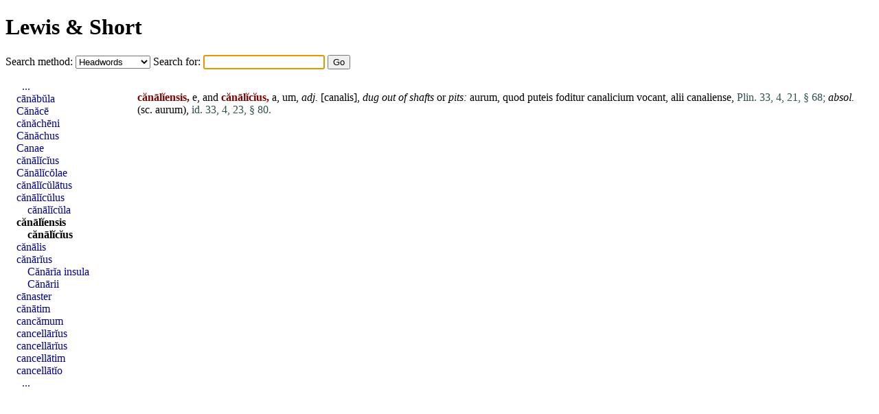

--- FILE ---
content_type: text/html; charset=UTF-8
request_url: https://www.alatius.com/ls/index.php?id=6438
body_size: 1040
content:
<!DOCTYPE html PUBLIC "-//W3C//DTD HTML 4.01 Transitional//EN"
   "http://www.w3.org/TR/html4/loose.dtd">
<html>
<head>
<meta http-equiv="Content-type" content="text/html;charset=UTF-8">
<title>Lewis and Short</title>
<link rel="stylesheet" type="text/css" href="style.css">
</head>
<body>


<h1><a href="index.php">Lewis &amp; Short</a></h1>

<form id="seek" name="seek" method="GET" action="index.php">
   <label for="met">Search method: </label>
   <select id="met" name="met">
      <option value="up">Headwords</option>
      <option value="sv">Whole entries</option>
      <option value="link">Inflected forms</option>
   </select>
   <label for="ord">Search for: </label>
   <input type="text" id="ord" name="ord">
   <input type="submit" value="Go">
</form>

<script type="text/javascript">
   document.seek.ord.focus();
</script>

<div id="container">

<div id="hits">
<p><p id="n6437"><b class="orth">cănālĭensis,</b> e, and <b class="orth">cănālĭcĭus,</b> a, um, <i>adj.</i> [<a href="index.php?l=canalis" class="lat">canalis</a>], <i>dug out of shafts</i> or <i>pits:</i> <a href="index.php?l=aurum" class="lat">aurum</a>, <a href="index.php?l=quod" class="lat">quod</a> <a href="index.php?l=puteis" class="lat">puteis</a> <a href="index.php?l=foditur" class="lat">foditur</a> <a href="index.php?l=canalicium" class="lat">canalicium</a> <a href="index.php?l=vocant" class="lat">vocant</a>, <a href="index.php?l=alii" class="lat">alii</a> <a href="index.php?l=canaliense" class="lat">canaliense</a>, <span class="bibl">Plin. 33, 4, 21, § 68;</span> <i>absol.</i> (sc. <a href="index.php?l=aurum" class="lat">aurum</a>), <span class="bibl">id. 33, 4, 23, § 80.</span></li></ol>

</div>
<div id="grannar">
<ul>
<li style="text-indent: 0.5em;"><a href="index.php?id=6419">...</a></li>
<li><a href="index.php?id=6429">cānăbŭla</a></li>
<li><a href="index.php?id=6430">Cănăcē</a></li>
<li><a href="index.php?id=6431">cănăchēni</a></li>
<li><a href="index.php?id=6432">Cănăchus</a></li>
<li><a href="index.php?id=6433">Canae</a></li>
<li><a href="index.php?id=6434">cănālĭcĭus</a></li>
<li><a href="index.php?id=6435">Cănālĭcŏlae</a></li>
<li><a href="index.php?id=6436">cănālĭcŭlātus</a></li>
<li><a href="index.php?id=6437">cănālĭcŭlus</a></li>
<li style="text-indent: 1em;"><a href="index.php?id=6437">cănālĭcŭla</a></li>
<li><b><a href="index.php?id=6438">cănālĭensis</a></b></li>
<li style="text-indent: 1em;"><b><a href="index.php?id=6438">cănālĭcĭus</a></b></li>
<li><a href="index.php?id=6439">cănālis</a></li>
<li><a href="index.php?id=6440">cănārĭus</a></li>
<li style="text-indent: 1em;"><a href="index.php?id=6440">Cănārĭa insula</a></li>
<li style="text-indent: 1em;"><a href="index.php?id=6440">Cănārii</a></li>
<li><a href="index.php?id=6441">cānaster</a></li>
<li><a href="index.php?id=6442">cănātim</a></li>
<li><a href="index.php?id=6443">cancămum</a></li>
<li><a href="index.php?id=6444">cancellārĭus</a></li>
<li><a href="index.php?id=6445">cancellārĭus</a></li>
<li><a href="index.php?id=6446">cancellātim</a></li>
<li><a href="index.php?id=6447">cancellātĭo</a></li>
<li style="text-indent: 0.5em;"><a href="index.php?id=6457">...</a></li>
</ul>
</div>

</div>

</body>
</html>
